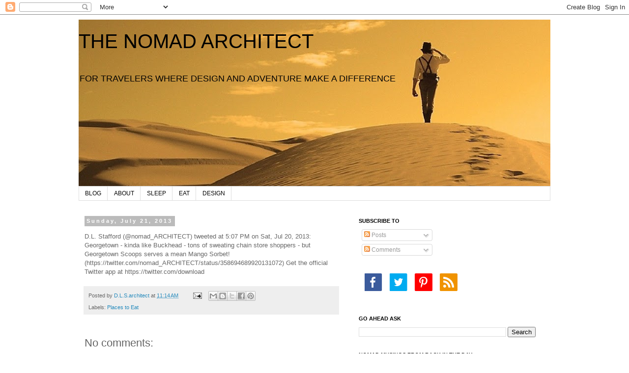

--- FILE ---
content_type: text/html; charset=UTF-8
request_url: http://www.thenomadarchitect.com/2013/07/d_554.html
body_size: 18956
content:
<!DOCTYPE html>
<html class='v2' dir='ltr' lang='en'>
<head>
<link href='https://www.blogger.com/static/v1/widgets/335934321-css_bundle_v2.css' rel='stylesheet' type='text/css'/>
<meta content='width=1100' name='viewport'/>
<meta content='text/html; charset=UTF-8' http-equiv='Content-Type'/>
<meta content='blogger' name='generator'/>
<link href='http://www.thenomadarchitect.com/favicon.ico' rel='icon' type='image/x-icon'/>
<link href='http://www.thenomadarchitect.com/2013/07/d_554.html' rel='canonical'/>
<link rel="alternate" type="application/atom+xml" title="      THE NOMAD ARCHITECT - Atom" href="http://www.thenomadarchitect.com/feeds/posts/default" />
<link rel="alternate" type="application/rss+xml" title="      THE NOMAD ARCHITECT - RSS" href="http://www.thenomadarchitect.com/feeds/posts/default?alt=rss" />
<link rel="service.post" type="application/atom+xml" title="      THE NOMAD ARCHITECT - Atom" href="https://www.blogger.com/feeds/6510816130972004635/posts/default" />

<link rel="alternate" type="application/atom+xml" title="      THE NOMAD ARCHITECT - Atom" href="http://www.thenomadarchitect.com/feeds/1190612232565314525/comments/default" />
<!--Can't find substitution for tag [blog.ieCssRetrofitLinks]-->
<meta content='http://www.thenomadarchitect.com/2013/07/d_554.html' property='og:url'/>
<meta content='      THE NOMAD ARCHITECT' property='og:title'/>
<meta content=' D.L. Stafford (@nomad_ARCHITECT) tweeted at 5:07 PM on Sat, Jul 20, 2013: Georgetown - kinda like Buckhead - tons of sweating chain store s...' property='og:description'/>
<title>      THE NOMAD ARCHITECT</title>
<style id='page-skin-1' type='text/css'><!--
/*
-----------------------------------------------
Blogger Template Style
Name:     Simple
Designer: Blogger
URL:      www.blogger.com
----------------------------------------------- */
/* Content
----------------------------------------------- */
body {
font: normal normal 12px 'Trebuchet MS', Trebuchet, Verdana, sans-serif;
color: #666666;
background: #ffffff none repeat scroll top left;
padding: 0 0 0 0;
}
html body .region-inner {
min-width: 0;
max-width: 100%;
width: auto;
}
h2 {
font-size: 22px;
}
a:link {
text-decoration:none;
color: #2288bb;
}
a:visited {
text-decoration:none;
color: #888888;
}
a:hover {
text-decoration:underline;
color: #33aaff;
}
.body-fauxcolumn-outer .fauxcolumn-inner {
background: transparent none repeat scroll top left;
_background-image: none;
}
.body-fauxcolumn-outer .cap-top {
position: absolute;
z-index: 1;
height: 400px;
width: 100%;
}
.body-fauxcolumn-outer .cap-top .cap-left {
width: 100%;
background: transparent none repeat-x scroll top left;
_background-image: none;
}
.content-outer {
-moz-box-shadow: 0 0 0 rgba(0, 0, 0, .15);
-webkit-box-shadow: 0 0 0 rgba(0, 0, 0, .15);
-goog-ms-box-shadow: 0 0 0 #333333;
box-shadow: 0 0 0 rgba(0, 0, 0, .15);
margin-bottom: 1px;
}
.content-inner {
padding: 10px 40px;
}
.content-inner {
background-color: #ffffff;
}
/* Header
----------------------------------------------- */
.header-outer {
background: transparent none repeat-x scroll 0 -400px;
_background-image: none;
}
.Header h1 {
font: normal normal 40px 'Trebuchet MS',Trebuchet,Verdana,sans-serif;
color: #000000;
text-shadow: 0 0 0 rgba(0, 0, 0, .2);
}
.Header h1 a {
color: #000000;
}
.Header .description {
font-size: 18px;
color: #000000;
}
.header-inner .Header .titlewrapper {
padding: 22px 0;
}
.header-inner .Header .descriptionwrapper {
padding: 0 0;
}
/* Tabs
----------------------------------------------- */
.tabs-inner .section:first-child {
border-top: 0 solid #dddddd;
}
.tabs-inner .section:first-child ul {
margin-top: -1px;
border-top: 1px solid #dddddd;
border-left: 1px solid #dddddd;
border-right: 1px solid #dddddd;
}
.tabs-inner .widget ul {
background: transparent none repeat-x scroll 0 -800px;
_background-image: none;
border-bottom: 1px solid #dddddd;
margin-top: 0;
margin-left: -30px;
margin-right: -30px;
}
.tabs-inner .widget li a {
display: inline-block;
padding: .6em 1em;
font: normal normal 12px 'Trebuchet MS', Trebuchet, Verdana, sans-serif;
color: #000000;
border-left: 1px solid #ffffff;
border-right: 1px solid #dddddd;
}
.tabs-inner .widget li:first-child a {
border-left: none;
}
.tabs-inner .widget li.selected a, .tabs-inner .widget li a:hover {
color: #000000;
background-color: #eeeeee;
text-decoration: none;
}
/* Columns
----------------------------------------------- */
.main-outer {
border-top: 0 solid transparent;
}
.fauxcolumn-left-outer .fauxcolumn-inner {
border-right: 1px solid transparent;
}
.fauxcolumn-right-outer .fauxcolumn-inner {
border-left: 1px solid transparent;
}
/* Headings
----------------------------------------------- */
div.widget > h2,
div.widget h2.title {
margin: 0 0 1em 0;
font: normal bold 11px 'Trebuchet MS',Trebuchet,Verdana,sans-serif;
color: #000000;
}
/* Widgets
----------------------------------------------- */
.widget .zippy {
color: #999999;
text-shadow: 2px 2px 1px rgba(0, 0, 0, .1);
}
.widget .popular-posts ul {
list-style: none;
}
/* Posts
----------------------------------------------- */
h2.date-header {
font: normal bold 11px Arial, Tahoma, Helvetica, FreeSans, sans-serif;
}
.date-header span {
background-color: #bbbbbb;
color: #ffffff;
padding: 0.4em;
letter-spacing: 3px;
margin: inherit;
}
.main-inner {
padding-top: 35px;
padding-bottom: 65px;
}
.main-inner .column-center-inner {
padding: 0 0;
}
.main-inner .column-center-inner .section {
margin: 0 1em;
}
.post {
margin: 0 0 45px 0;
}
h3.post-title, .comments h4 {
font: normal normal 22px 'Trebuchet MS',Trebuchet,Verdana,sans-serif;
margin: .75em 0 0;
}
.post-body {
font-size: 110%;
line-height: 1.4;
position: relative;
}
.post-body img, .post-body .tr-caption-container, .Profile img, .Image img,
.BlogList .item-thumbnail img {
padding: 2px;
background: #ffffff;
border: 1px solid #eeeeee;
-moz-box-shadow: 1px 1px 5px rgba(0, 0, 0, .1);
-webkit-box-shadow: 1px 1px 5px rgba(0, 0, 0, .1);
box-shadow: 1px 1px 5px rgba(0, 0, 0, .1);
}
.post-body img, .post-body .tr-caption-container {
padding: 5px;
}
.post-body .tr-caption-container {
color: #666666;
}
.post-body .tr-caption-container img {
padding: 0;
background: transparent;
border: none;
-moz-box-shadow: 0 0 0 rgba(0, 0, 0, .1);
-webkit-box-shadow: 0 0 0 rgba(0, 0, 0, .1);
box-shadow: 0 0 0 rgba(0, 0, 0, .1);
}
.post-header {
margin: 0 0 1.5em;
line-height: 1.6;
font-size: 90%;
}
.post-footer {
margin: 20px -2px 0;
padding: 5px 10px;
color: #666666;
background-color: #eeeeee;
border-bottom: 1px solid #eeeeee;
line-height: 1.6;
font-size: 90%;
}
#comments .comment-author {
padding-top: 1.5em;
border-top: 1px solid transparent;
background-position: 0 1.5em;
}
#comments .comment-author:first-child {
padding-top: 0;
border-top: none;
}
.avatar-image-container {
margin: .2em 0 0;
}
#comments .avatar-image-container img {
border: 1px solid #eeeeee;
}
/* Comments
----------------------------------------------- */
.comments .comments-content .icon.blog-author {
background-repeat: no-repeat;
background-image: url([data-uri]);
}
.comments .comments-content .loadmore a {
border-top: 1px solid #999999;
border-bottom: 1px solid #999999;
}
.comments .comment-thread.inline-thread {
background-color: #eeeeee;
}
.comments .continue {
border-top: 2px solid #999999;
}
/* Accents
---------------------------------------------- */
.section-columns td.columns-cell {
border-left: 1px solid transparent;
}
.blog-pager {
background: transparent url(https://resources.blogblog.com/blogblog/data/1kt/simple/paging_dot.png) repeat-x scroll top center;
}
.blog-pager-older-link, .home-link,
.blog-pager-newer-link {
background-color: #ffffff;
padding: 5px;
}
.footer-outer {
border-top: 1px dashed #bbbbbb;
}
/* Mobile
----------------------------------------------- */
body.mobile  {
background-size: auto;
}
.mobile .body-fauxcolumn-outer {
background: transparent none repeat scroll top left;
}
.mobile .body-fauxcolumn-outer .cap-top {
background-size: 100% auto;
}
.mobile .content-outer {
-webkit-box-shadow: 0 0 3px rgba(0, 0, 0, .15);
box-shadow: 0 0 3px rgba(0, 0, 0, .15);
}
.mobile .tabs-inner .widget ul {
margin-left: 0;
margin-right: 0;
}
.mobile .post {
margin: 0;
}
.mobile .main-inner .column-center-inner .section {
margin: 0;
}
.mobile .date-header span {
padding: 0.1em 10px;
margin: 0 -10px;
}
.mobile h3.post-title {
margin: 0;
}
.mobile .blog-pager {
background: transparent none no-repeat scroll top center;
}
.mobile .footer-outer {
border-top: none;
}
.mobile .main-inner, .mobile .footer-inner {
background-color: #ffffff;
}
.mobile-index-contents {
color: #666666;
}
.mobile-link-button {
background-color: #2288bb;
}
.mobile-link-button a:link, .mobile-link-button a:visited {
color: #ffffff;
}
.mobile .tabs-inner .section:first-child {
border-top: none;
}
.mobile .tabs-inner .PageList .widget-content {
background-color: #eeeeee;
color: #000000;
border-top: 1px solid #dddddd;
border-bottom: 1px solid #dddddd;
}
.mobile .tabs-inner .PageList .widget-content .pagelist-arrow {
border-left: 1px solid #dddddd;
}
.post-body img, .post-body .tr-caption-container, .Profile img, .Image img,
.BlogList .item-thumbnail img {
padding: 0 !important;
border: none !important;
background: none !important;
-moz-box-shadow: 0px 0px 0px transparent !important;
-webkit-box-shadow: 0px 0px 0px transparent !important;
box-shadow: 0px 0px 0px transparent !important;
}
--></style>
<style id='template-skin-1' type='text/css'><!--
body {
min-width: 1040px;
}
.content-outer, .content-fauxcolumn-outer, .region-inner {
min-width: 1040px;
max-width: 1040px;
_width: 1040px;
}
.main-inner .columns {
padding-left: 0px;
padding-right: 420px;
}
.main-inner .fauxcolumn-center-outer {
left: 0px;
right: 420px;
/* IE6 does not respect left and right together */
_width: expression(this.parentNode.offsetWidth -
parseInt("0px") -
parseInt("420px") + 'px');
}
.main-inner .fauxcolumn-left-outer {
width: 0px;
}
.main-inner .fauxcolumn-right-outer {
width: 420px;
}
.main-inner .column-left-outer {
width: 0px;
right: 100%;
margin-left: -0px;
}
.main-inner .column-right-outer {
width: 420px;
margin-right: -420px;
}
#layout {
min-width: 0;
}
#layout .content-outer {
min-width: 0;
width: 800px;
}
#layout .region-inner {
min-width: 0;
width: auto;
}
body#layout div.add_widget {
padding: 8px;
}
body#layout div.add_widget a {
margin-left: 32px;
}
--></style>
<link href='https://www.blogger.com/dyn-css/authorization.css?targetBlogID=6510816130972004635&amp;zx=bf1754ad-0499-4d29-994e-fdf103916454' media='none' onload='if(media!=&#39;all&#39;)media=&#39;all&#39;' rel='stylesheet'/><noscript><link href='https://www.blogger.com/dyn-css/authorization.css?targetBlogID=6510816130972004635&amp;zx=bf1754ad-0499-4d29-994e-fdf103916454' rel='stylesheet'/></noscript>
<meta name='google-adsense-platform-account' content='ca-host-pub-1556223355139109'/>
<meta name='google-adsense-platform-domain' content='blogspot.com'/>

<link rel="stylesheet" href="https://fonts.googleapis.com/css2?display=swap&family=Century+Gothic&family=Pacifico"></head>
<body class='loading variant-simplysimple'>
<div class='navbar section' id='navbar' name='Navbar'><div class='widget Navbar' data-version='1' id='Navbar1'><script type="text/javascript">
    function setAttributeOnload(object, attribute, val) {
      if(window.addEventListener) {
        window.addEventListener('load',
          function(){ object[attribute] = val; }, false);
      } else {
        window.attachEvent('onload', function(){ object[attribute] = val; });
      }
    }
  </script>
<div id="navbar-iframe-container"></div>
<script type="text/javascript" src="https://apis.google.com/js/platform.js"></script>
<script type="text/javascript">
      gapi.load("gapi.iframes:gapi.iframes.style.bubble", function() {
        if (gapi.iframes && gapi.iframes.getContext) {
          gapi.iframes.getContext().openChild({
              url: 'https://www.blogger.com/navbar/6510816130972004635?po\x3d1190612232565314525\x26origin\x3dhttp://www.thenomadarchitect.com',
              where: document.getElementById("navbar-iframe-container"),
              id: "navbar-iframe"
          });
        }
      });
    </script><script type="text/javascript">
(function() {
var script = document.createElement('script');
script.type = 'text/javascript';
script.src = '//pagead2.googlesyndication.com/pagead/js/google_top_exp.js';
var head = document.getElementsByTagName('head')[0];
if (head) {
head.appendChild(script);
}})();
</script>
</div></div>
<div class='body-fauxcolumns'>
<div class='fauxcolumn-outer body-fauxcolumn-outer'>
<div class='cap-top'>
<div class='cap-left'></div>
<div class='cap-right'></div>
</div>
<div class='fauxborder-left'>
<div class='fauxborder-right'></div>
<div class='fauxcolumn-inner'>
</div>
</div>
<div class='cap-bottom'>
<div class='cap-left'></div>
<div class='cap-right'></div>
</div>
</div>
</div>
<div class='content'>
<div class='content-fauxcolumns'>
<div class='fauxcolumn-outer content-fauxcolumn-outer'>
<div class='cap-top'>
<div class='cap-left'></div>
<div class='cap-right'></div>
</div>
<div class='fauxborder-left'>
<div class='fauxborder-right'></div>
<div class='fauxcolumn-inner'>
</div>
</div>
<div class='cap-bottom'>
<div class='cap-left'></div>
<div class='cap-right'></div>
</div>
</div>
</div>
<div class='content-outer'>
<div class='content-cap-top cap-top'>
<div class='cap-left'></div>
<div class='cap-right'></div>
</div>
<div class='fauxborder-left content-fauxborder-left'>
<div class='fauxborder-right content-fauxborder-right'></div>
<div class='content-inner'>
<header>
<div class='header-outer'>
<div class='header-cap-top cap-top'>
<div class='cap-left'></div>
<div class='cap-right'></div>
</div>
<div class='fauxborder-left header-fauxborder-left'>
<div class='fauxborder-right header-fauxborder-right'></div>
<div class='region-inner header-inner'>
<div class='header section' id='header' name='Header'><div class='widget Header' data-version='1' id='Header1'>
<div id='header-inner' style='background-image: url("https://blogger.googleusercontent.com/img/a/AVvXsEgHAQfTnk9eHQCSno47-6iZIFCo22g697BL7Yg0q0YlnvIuRHESZuJ4PDRcCFocJ0CNNvSIvqzbEh5m98hqLCoWqosXegqDZVZ3eCkFhuLN3H9glXQFfadSd9vIn-EUZZPtiEPbXBvbHF_L12gpaQWOeZSld60KtUbbMJ9XCE1r4BTt2b74qC1n8ybHlg=s1040"); background-position: left; min-height: 340px; _height: 340px; background-repeat: no-repeat; '>
<div class='titlewrapper' style='background: transparent'>
<h1 class='title' style='background: transparent; border-width: 0px'>
<a href='http://www.thenomadarchitect.com/'>
      THE NOMAD ARCHITECT
</a>
</h1>
</div>
<div class='descriptionwrapper'>
<p class='description'><span>       FOR TRAVELERS WHERE DESIGN AND 
       ADVENTURE MAKE A DIFFERENCE                                    </span></p>
</div>
</div>
</div></div>
</div>
</div>
<div class='header-cap-bottom cap-bottom'>
<div class='cap-left'></div>
<div class='cap-right'></div>
</div>
</div>
</header>
<div class='tabs-outer'>
<div class='tabs-cap-top cap-top'>
<div class='cap-left'></div>
<div class='cap-right'></div>
</div>
<div class='fauxborder-left tabs-fauxborder-left'>
<div class='fauxborder-right tabs-fauxborder-right'></div>
<div class='region-inner tabs-inner'>
<div class='tabs section' id='crosscol' name='Cross-Column'><div class='widget PageList' data-version='1' id='PageList3'>
<div class='widget-content'>
<ul>
<li>
<a href='http://www.thenomadarchitect.com/'>BLOG</a>
</li>
<li>
<a href='http://www.thenomadarchitect.com/p/eat.html'>ABOUT</a>
</li>
<li>
<a href='http://www.thenomadarchitect.com/p/bio.html'>SLEEP</a>
</li>
<li>
<a href='http://www.thenomadarchitect.com/p/nomad.html'>EAT</a>
</li>
<li>
<a href='http://www.thenomadarchitect.com/p/read.html'>DESIGN</a>
</li>
</ul>
<div class='clear'></div>
</div>
</div></div>
<div class='tabs no-items section' id='crosscol-overflow' name='Cross-Column 2'></div>
</div>
</div>
<div class='tabs-cap-bottom cap-bottom'>
<div class='cap-left'></div>
<div class='cap-right'></div>
</div>
</div>
<div class='main-outer'>
<div class='main-cap-top cap-top'>
<div class='cap-left'></div>
<div class='cap-right'></div>
</div>
<div class='fauxborder-left main-fauxborder-left'>
<div class='fauxborder-right main-fauxborder-right'></div>
<div class='region-inner main-inner'>
<div class='columns fauxcolumns'>
<div class='fauxcolumn-outer fauxcolumn-center-outer'>
<div class='cap-top'>
<div class='cap-left'></div>
<div class='cap-right'></div>
</div>
<div class='fauxborder-left'>
<div class='fauxborder-right'></div>
<div class='fauxcolumn-inner'>
</div>
</div>
<div class='cap-bottom'>
<div class='cap-left'></div>
<div class='cap-right'></div>
</div>
</div>
<div class='fauxcolumn-outer fauxcolumn-left-outer'>
<div class='cap-top'>
<div class='cap-left'></div>
<div class='cap-right'></div>
</div>
<div class='fauxborder-left'>
<div class='fauxborder-right'></div>
<div class='fauxcolumn-inner'>
</div>
</div>
<div class='cap-bottom'>
<div class='cap-left'></div>
<div class='cap-right'></div>
</div>
</div>
<div class='fauxcolumn-outer fauxcolumn-right-outer'>
<div class='cap-top'>
<div class='cap-left'></div>
<div class='cap-right'></div>
</div>
<div class='fauxborder-left'>
<div class='fauxborder-right'></div>
<div class='fauxcolumn-inner'>
</div>
</div>
<div class='cap-bottom'>
<div class='cap-left'></div>
<div class='cap-right'></div>
</div>
</div>
<!-- corrects IE6 width calculation -->
<div class='columns-inner'>
<div class='column-center-outer'>
<div class='column-center-inner'>
<div class='main section' id='main' name='Main'><div class='widget Blog' data-version='1' id='Blog1'>
<div class='blog-posts hfeed'>

          <div class="date-outer">
        
<h2 class='date-header'><span>Sunday, July 21, 2013</span></h2>

          <div class="date-posts">
        
<div class='post-outer'>
<div class='post hentry uncustomized-post-template' itemprop='blogPost' itemscope='itemscope' itemtype='http://schema.org/BlogPosting'>
<meta content='6510816130972004635' itemprop='blogId'/>
<meta content='1190612232565314525' itemprop='postId'/>
<a name='1190612232565314525'></a>
<div class='post-header'>
<div class='post-header-line-1'></div>
</div>
<div class='post-body entry-content' id='post-body-1190612232565314525' itemprop='description articleBody'>
<div dir="ltr" style="text-align: left;" trbidi="on">
D.L. Stafford (@nomad_ARCHITECT) tweeted at 5:07 PM on Sat, Jul 20, 2013: Georgetown - kinda like Buckhead - tons of sweating chain store shoppers - but Georgetown Scoops serves a mean Mango Sorbet! (https://twitter.com/nomad_ARCHITECT/status/358694689920131072) Get the official Twitter app at https://twitter.com/download</div>
<div style='clear: both;'></div>
</div>
<div class='post-footer'>
<div class='post-footer-line post-footer-line-1'>
<span class='post-author vcard'>
Posted by
<span class='fn' itemprop='author' itemscope='itemscope' itemtype='http://schema.org/Person'>
<meta content='https://www.blogger.com/profile/10117820532239148285' itemprop='url'/>
<a class='g-profile' href='https://www.blogger.com/profile/10117820532239148285' rel='author' title='author profile'>
<span itemprop='name'>D.L.S.architect</span>
</a>
</span>
</span>
<span class='post-timestamp'>
at
<meta content='http://www.thenomadarchitect.com/2013/07/d_554.html' itemprop='url'/>
<a class='timestamp-link' href='http://www.thenomadarchitect.com/2013/07/d_554.html' rel='bookmark' title='permanent link'><abbr class='published' itemprop='datePublished' title='2013-07-21T11:14:00-04:00'>11:14&#8239;AM</abbr></a>
</span>
<span class='post-comment-link'>
</span>
<span class='post-icons'>
<span class='item-action'>
<a href='https://www.blogger.com/email-post/6510816130972004635/1190612232565314525' title='Email Post'>
<img alt='' class='icon-action' height='13' src='https://resources.blogblog.com/img/icon18_email.gif' width='18'/>
</a>
</span>
<span class='item-control blog-admin pid-453045230'>
<a href='https://www.blogger.com/post-edit.g?blogID=6510816130972004635&postID=1190612232565314525&from=pencil' title='Edit Post'>
<img alt='' class='icon-action' height='18' src='https://resources.blogblog.com/img/icon18_edit_allbkg.gif' width='18'/>
</a>
</span>
</span>
<div class='post-share-buttons goog-inline-block'>
<a class='goog-inline-block share-button sb-email' href='https://www.blogger.com/share-post.g?blogID=6510816130972004635&postID=1190612232565314525&target=email' target='_blank' title='Email This'><span class='share-button-link-text'>Email This</span></a><a class='goog-inline-block share-button sb-blog' href='https://www.blogger.com/share-post.g?blogID=6510816130972004635&postID=1190612232565314525&target=blog' onclick='window.open(this.href, "_blank", "height=270,width=475"); return false;' target='_blank' title='BlogThis!'><span class='share-button-link-text'>BlogThis!</span></a><a class='goog-inline-block share-button sb-twitter' href='https://www.blogger.com/share-post.g?blogID=6510816130972004635&postID=1190612232565314525&target=twitter' target='_blank' title='Share to X'><span class='share-button-link-text'>Share to X</span></a><a class='goog-inline-block share-button sb-facebook' href='https://www.blogger.com/share-post.g?blogID=6510816130972004635&postID=1190612232565314525&target=facebook' onclick='window.open(this.href, "_blank", "height=430,width=640"); return false;' target='_blank' title='Share to Facebook'><span class='share-button-link-text'>Share to Facebook</span></a><a class='goog-inline-block share-button sb-pinterest' href='https://www.blogger.com/share-post.g?blogID=6510816130972004635&postID=1190612232565314525&target=pinterest' target='_blank' title='Share to Pinterest'><span class='share-button-link-text'>Share to Pinterest</span></a>
</div>
</div>
<div class='post-footer-line post-footer-line-2'>
<span class='post-labels'>
Labels:
<a href='http://www.thenomadarchitect.com/search/label/Places%20to%20Eat' rel='tag'>Places to Eat</a>
</span>
</div>
<div class='post-footer-line post-footer-line-3'>
<span class='post-location'>
</span>
</div>
</div>
</div>
<div class='comments' id='comments'>
<a name='comments'></a>
<h4>No comments:</h4>
<div id='Blog1_comments-block-wrapper'>
<dl class='avatar-comment-indent' id='comments-block'>
</dl>
</div>
<p class='comment-footer'>
<div class='comment-form'>
<a name='comment-form'></a>
<h4 id='comment-post-message'>Post a Comment</h4>
<p>
</p>
<a href='https://www.blogger.com/comment/frame/6510816130972004635?po=1190612232565314525&hl=en&saa=85391&origin=http://www.thenomadarchitect.com' id='comment-editor-src'></a>
<iframe allowtransparency='true' class='blogger-iframe-colorize blogger-comment-from-post' frameborder='0' height='410px' id='comment-editor' name='comment-editor' src='' width='100%'></iframe>
<script src='https://www.blogger.com/static/v1/jsbin/2830521187-comment_from_post_iframe.js' type='text/javascript'></script>
<script type='text/javascript'>
      BLOG_CMT_createIframe('https://www.blogger.com/rpc_relay.html');
    </script>
</div>
</p>
</div>
</div>

        </div></div>
      
</div>
<div class='blog-pager' id='blog-pager'>
<span id='blog-pager-newer-link'>
<a class='blog-pager-newer-link' href='http://www.thenomadarchitect.com/2013/07/d_2218.html' id='Blog1_blog-pager-newer-link' title='Newer Post'>Newer Post</a>
</span>
<span id='blog-pager-older-link'>
<a class='blog-pager-older-link' href='http://www.thenomadarchitect.com/2013/07/d_21.html' id='Blog1_blog-pager-older-link' title='Older Post'>Older Post</a>
</span>
<a class='home-link' href='http://www.thenomadarchitect.com/'>Home</a>
</div>
<div class='clear'></div>
<div class='post-feeds'>
<div class='feed-links'>
Subscribe to:
<a class='feed-link' href='http://www.thenomadarchitect.com/feeds/1190612232565314525/comments/default' target='_blank' type='application/atom+xml'>Post Comments (Atom)</a>
</div>
</div>
</div></div>
</div>
</div>
<div class='column-left-outer'>
<div class='column-left-inner'>
<aside>
</aside>
</div>
</div>
<div class='column-right-outer'>
<div class='column-right-inner'>
<aside>
<div class='sidebar section' id='sidebar-right-1'><div class='widget Subscribe' data-version='1' id='Subscribe1'>
<div style='white-space:nowrap'>
<h2 class='title'>SUBSCRIBE TO</h2>
<div class='widget-content'>
<div class='subscribe-wrapper subscribe-type-POST'>
<div class='subscribe expanded subscribe-type-POST' id='SW_READER_LIST_Subscribe1POST' style='display:none;'>
<div class='top'>
<span class='inner' onclick='return(_SW_toggleReaderList(event, "Subscribe1POST"));'>
<img class='subscribe-dropdown-arrow' src='https://resources.blogblog.com/img/widgets/arrow_dropdown.gif'/>
<img align='absmiddle' alt='' border='0' class='feed-icon' src='https://resources.blogblog.com/img/icon_feed12.png'/>
Posts
</span>
<div class='feed-reader-links'>
<a class='feed-reader-link' href='https://www.netvibes.com/subscribe.php?url=http%3A%2F%2Fwww.thenomadarchitect.com%2Ffeeds%2Fposts%2Fdefault' target='_blank'>
<img src='https://resources.blogblog.com/img/widgets/subscribe-netvibes.png'/>
</a>
<a class='feed-reader-link' href='https://add.my.yahoo.com/content?url=http%3A%2F%2Fwww.thenomadarchitect.com%2Ffeeds%2Fposts%2Fdefault' target='_blank'>
<img src='https://resources.blogblog.com/img/widgets/subscribe-yahoo.png'/>
</a>
<a class='feed-reader-link' href='http://www.thenomadarchitect.com/feeds/posts/default' target='_blank'>
<img align='absmiddle' class='feed-icon' src='https://resources.blogblog.com/img/icon_feed12.png'/>
                  Atom
                </a>
</div>
</div>
<div class='bottom'></div>
</div>
<div class='subscribe' id='SW_READER_LIST_CLOSED_Subscribe1POST' onclick='return(_SW_toggleReaderList(event, "Subscribe1POST"));'>
<div class='top'>
<span class='inner'>
<img class='subscribe-dropdown-arrow' src='https://resources.blogblog.com/img/widgets/arrow_dropdown.gif'/>
<span onclick='return(_SW_toggleReaderList(event, "Subscribe1POST"));'>
<img align='absmiddle' alt='' border='0' class='feed-icon' src='https://resources.blogblog.com/img/icon_feed12.png'/>
Posts
</span>
</span>
</div>
<div class='bottom'></div>
</div>
</div>
<div class='subscribe-wrapper subscribe-type-PER_POST'>
<div class='subscribe expanded subscribe-type-PER_POST' id='SW_READER_LIST_Subscribe1PER_POST' style='display:none;'>
<div class='top'>
<span class='inner' onclick='return(_SW_toggleReaderList(event, "Subscribe1PER_POST"));'>
<img class='subscribe-dropdown-arrow' src='https://resources.blogblog.com/img/widgets/arrow_dropdown.gif'/>
<img align='absmiddle' alt='' border='0' class='feed-icon' src='https://resources.blogblog.com/img/icon_feed12.png'/>
Comments
</span>
<div class='feed-reader-links'>
<a class='feed-reader-link' href='https://www.netvibes.com/subscribe.php?url=http%3A%2F%2Fwww.thenomadarchitect.com%2Ffeeds%2F1190612232565314525%2Fcomments%2Fdefault' target='_blank'>
<img src='https://resources.blogblog.com/img/widgets/subscribe-netvibes.png'/>
</a>
<a class='feed-reader-link' href='https://add.my.yahoo.com/content?url=http%3A%2F%2Fwww.thenomadarchitect.com%2Ffeeds%2F1190612232565314525%2Fcomments%2Fdefault' target='_blank'>
<img src='https://resources.blogblog.com/img/widgets/subscribe-yahoo.png'/>
</a>
<a class='feed-reader-link' href='http://www.thenomadarchitect.com/feeds/1190612232565314525/comments/default' target='_blank'>
<img align='absmiddle' class='feed-icon' src='https://resources.blogblog.com/img/icon_feed12.png'/>
                  Atom
                </a>
</div>
</div>
<div class='bottom'></div>
</div>
<div class='subscribe' id='SW_READER_LIST_CLOSED_Subscribe1PER_POST' onclick='return(_SW_toggleReaderList(event, "Subscribe1PER_POST"));'>
<div class='top'>
<span class='inner'>
<img class='subscribe-dropdown-arrow' src='https://resources.blogblog.com/img/widgets/arrow_dropdown.gif'/>
<span onclick='return(_SW_toggleReaderList(event, "Subscribe1PER_POST"));'>
<img align='absmiddle' alt='' border='0' class='feed-icon' src='https://resources.blogblog.com/img/icon_feed12.png'/>
Comments
</span>
</span>
</div>
<div class='bottom'></div>
</div>
</div>
<div style='clear:both'></div>
</div>
</div>
<div class='clear'></div>
</div><div class='widget HTML' data-version='1' id='HTML2'>
<div class='widget-content'>
<div dir="ltr" style="text-align: left;" trbidi="on">
<div class="separator" style="clear: both; text-align: left;">
<a href="https://www.facebook.com/doyle.stafford" style="margin-left: 1em; margin-right: 1em; text-align: right;"><img border="0" src="https://blogger.googleusercontent.com/img/b/R29vZ2xl/AVvXsEhnjDudb13bA-vHQJkaY0rbTlRQqcUg9KrQqr6GGVowtfcSJT9pJck-rEQ6u9xJYT0l0iNxJnTfZKhhzXGvWlxxvjHgrEr8ZOJerCaYYi-7BLaxXslc-DNxcpG40qOgkRIhiuF0Iflk90V-/s1600/Facebook+Square.png" /></a>&nbsp;<a href="https://twitter.com/nomad_ARCHITECT"><img border="0" src="https://blogger.googleusercontent.com/img/b/R29vZ2xl/AVvXsEhSM9EYqEKrBBLztPPRZlDnB0gsxviZ4v2PDy5nKeQzSUiUduqdyeAtDOXLN5QNTLV286_Enkt4Dlpd3MH8WH0Cd-E0XlO9DwuvxJsl4PznYubsMe_9imqziaIfeUeB1Va8zDtjmrXJJHmG/s1600/Twitter+Square.png" /></a>&nbsp; &nbsp; &nbsp;<a href="https://www.pinterest.com/nomadarchitect/"><img border="0" src="https://blogger.googleusercontent.com/img/b/R29vZ2xl/AVvXsEiV51aG6U_IMgvXryJ_KCZVIBlk14cO7etFu6DNwcLclm3K7qJivI9Er4MhIJbdt6FZfGJVxTrIfTfY4DYjjuJhKwB1HbM9Ix3vfA8uEkekLU8lqx7iVsm9CCTpUgZdtAn5Jl9CiZc6Eyux/s1600/Pinterest+Square.png" /></a>&nbsp; &nbsp; &nbsp;<a href="https://feedburner.google.com/fb/a/myfeeds"><img border="0" src="https://blogger.googleusercontent.com/img/b/R29vZ2xl/AVvXsEhwp9R75p94TeYnCkdK4dlyvdAY6iDE4Vvbvv241DiwVNhr3KHICzEwOn1Pji8hGnh92naioCYtYKx9nD2TrnKJuLIAesfw9ygYK4ZRw5_cuyYgtflioUC-BKkowkPFkQAqfey1Oz6YutBU/s1600/RSS+Square.png" /></a></div>
<br /></div>
</div>
<div class='clear'></div>
</div><div class='widget BlogSearch' data-version='1' id='BlogSearch1'>
<h2 class='title'>GO AHEAD ASK</h2>
<div class='widget-content'>
<div id='BlogSearch1_form'>
<form action='http://www.thenomadarchitect.com/search' class='gsc-search-box' target='_top'>
<table cellpadding='0' cellspacing='0' class='gsc-search-box'>
<tbody>
<tr>
<td class='gsc-input'>
<input autocomplete='off' class='gsc-input' name='q' size='10' title='search' type='text' value=''/>
</td>
<td class='gsc-search-button'>
<input class='gsc-search-button' title='search' type='submit' value='Search'/>
</td>
</tr>
</tbody>
</table>
</form>
</div>
</div>
<div class='clear'></div>
</div><div class='widget FeaturedPost' data-version='1' id='FeaturedPost1'>
<h2 class='title'>NOMAD MUSINGS FROM BACK IN THE DAY</h2>
<div class='post-summary'>
<h3><a href='http://www.thenomadarchitect.com/2011/03/httpwww.html'>Somewhere Over The Rainbow</a></h3>
<p>
Stop the World, I do NOT want to get off. Well, I&#160; guess this is the official &quot;launch&quot; of&#160; this blog&#160; THE  NOMAD ARCHITECT . I am ...
</p>
<img class='image' src='https://blogger.googleusercontent.com/img/a/AVvXsEhGzaydbo68QjIszumKjQrSH3enwLzb6zi0a0LWm2X25B3KWIZyRESuqk6Z9bdksi9r1TudfPe7J7hq2LPVAuMexaOaGWvlrvIq5xEGp0I1pWYUn4h2FvUeXOEMdc_CKx7FE8SZE17WYZ-Iu0r9HAkMYPqy6d7Xjtotrl-H7FA6-lsUjzu6_YY_P38dqYl0'/>
</div>
<style type='text/css'>
    .image {
      width: 100%;
    }
  </style>
<div class='clear'></div>
</div><div class='widget PopularPosts' data-version='1' id='PopularPosts1'>
<h2>POPULAR NOMAD POSTS</h2>
<div class='widget-content popular-posts'>
<ul>
<li>
<div class='item-content'>
<div class='item-thumbnail'>
<a href='http://www.thenomadarchitect.com/2012/10/how-to-be-real-nomad-on-cheap.html' target='_blank'>
<img alt='' border='0' src='https://blogger.googleusercontent.com/img/b/R29vZ2xl/AVvXsEiVq7w3rmvOVp0z2ZpXlewvrVd858H260at4ZiJ7u_mHfprgFc5rzatPWpTpe7Ej-XnTXn-rJQUlsEjYWQDs62U4cWzHfxaZcHBVTNmBOZu0eaDgIJxnA_BuzSCMjnfnacyhh_udpvcImwB/w72-h72-p-k-no-nu/okies_san_diego1.jpg'/>
</a>
</div>
<div class='item-title'><a href='http://www.thenomadarchitect.com/2012/10/how-to-be-real-nomad-on-cheap.html'>How To Be A Real Nomad On The Cheap</a></div>
<div class='item-snippet'>  Is &quot;Budget Travel&quot; The Ultimate Oxymoron?   &#160;     Well, it depends on your definition of what budget&#160;and travel really mean. I h...</div>
</div>
<div style='clear: both;'></div>
</li>
<li>
<div class='item-content'>
<div class='item-thumbnail'>
<a href='http://www.thenomadarchitect.com/2015/06/madrid-bienvenida-to-second-coolest.html' target='_blank'>
<img alt='' border='0' src='https://blogger.googleusercontent.com/img/b/R29vZ2xl/AVvXsEhGkqeYbuQl0bMgkb3ZfRbRamqoDB2rGJk_kzVC0MG9hULHW1TKcJqbyxVFYlbiQMrcTA7Cciss-tchCAAHabjoRrfEpTFfJa6-LQ_9h02jwj6GI080dtaiNJVJtAREYAn-r4pUzVyRy9AH/w72-h72-p-k-no-nu/Guernica-people+Watching.jpg'/>
</a>
</div>
<div class='item-title'><a href='http://www.thenomadarchitect.com/2015/06/madrid-bienvenida-to-second-coolest.html'>MADRID - BIENVENIDA TO THE SECOND COOLEST CAPITAL CITY IN EUROPE</a></div>
<div class='item-snippet'> IT&#39;S NOT PARIS BUT MAKE NO MISTAKE MIS COMPAÑEROS VAGABUNDOS - MADRID HAS GOT IT GOIN&#39; ON       That&#39;s right. Madrid has everyt...</div>
</div>
<div style='clear: both;'></div>
</li>
<li>
<div class='item-content'>
<div class='item-title'><a href='http://www.thenomadarchitect.com/2011/03/162659-is-loneliest-number.html'>1.62659 Is The Loneliest Number</a></div>
<div class='item-snippet'> That&#39;s right - The current trading value of dollars to pounds is $1.62659. That is a very lonely number when you are planning a trip to...</div>
</div>
<div style='clear: both;'></div>
</li>
<li>
<div class='item-content'>
<div class='item-thumbnail'>
<a href='http://www.thenomadarchitect.com/2011/03/this-aint-your-grandaddys-louisville.html' target='_blank'>
<img alt='' border='0' src='https://blogger.googleusercontent.com/img/b/R29vZ2xl/AVvXsEhunz_-JTAd8EjVnltWFx0mH_vh4CINNnk0GJDhhkN6EIwWSRXzeYqOOqWXkuAV-1EhK4JhMzar_En-oPmn7ryhp1kGxag0N93OuOaaLZFbafH75SdylUCxZ8NmecjpnQcybS81JBapYF-b/w72-h72-p-k-no-nu/21c+Penguin.jpg'/>
</a>
</div>
<div class='item-title'><a href='http://www.thenomadarchitect.com/2011/03/this-aint-your-grandaddys-louisville.html'>This Ain't Your Grandaddy's Louisville - The 21C, Art & The Red Penguins</a></div>
<div class='item-snippet'>One of the great things about traveling is&#160;discovering&#160;&#160;that things you thought you knew about a place&#160;turn out to be&#160;completely wrong. In 2...</div>
</div>
<div style='clear: both;'></div>
</li>
<li>
<div class='item-content'>
<div class='item-thumbnail'>
<a href='http://www.thenomadarchitect.com/2012/08/modern-meets-southern-vernacular-at-inn.html' target='_blank'>
<img alt='' border='0' src='https://blogger.googleusercontent.com/img/b/R29vZ2xl/AVvXsEhwR_sDshxflQGEnDpjoKJhZGQsHUOMh9j7gOwagtWbCswVwhjr4xvB8KOP6KB9aoM6rxL7qCAUtbKDCoPzF3Pxof_BgYdydmLOSyn8dm5k_fd-p2LIXJfm8YrUx4e21OjlU3ZKCmHTjkjD/w72-h72-p-k-no-nu/Overhead.jpg'/>
</a>
</div>
<div class='item-title'><a href='http://www.thenomadarchitect.com/2012/08/modern-meets-southern-vernacular-at-inn.html'>Modern Meets Southern Vernacular at The Inn at Middleton  Place</a></div>
<div class='item-snippet'>  &#160;Charleston&#160;Is Not&#160;All Porches and Palaces   &#160;     Strangely enough, for&#160;two Nomads&#160;who grew up in the South, we had never been to Charles...</div>
</div>
<div style='clear: both;'></div>
</li>
<li>
<div class='item-content'>
<div class='item-thumbnail'>
<a href='http://www.thenomadarchitect.com/2013/04/random-vagabond-alert-no-9-very-cool.html' target='_blank'>
<img alt='' border='0' src='https://blogger.googleusercontent.com/img/b/R29vZ2xl/AVvXsEhexMBaUWedji4JYdsQxUW8UjaiOvdhD2bNAbSDL2bcWX1rkTF3rqqCegIe_QPlNLPxthXOfghVe4esmH3mguR7U-J0CXoAOe_KJ7bu97T37JdG7zRDt7LJJjsMIDP1NIOb4PvpmSzeOGBI/w72-h72-p-k-no-nu/Vagabond+Alert+Graphic++(2).jpg'/>
</a>
</div>
<div class='item-title'><a href='http://www.thenomadarchitect.com/2013/04/random-vagabond-alert-no-9-very-cool.html'>RANDOM VAGABOND ALERT - A VERY COOL RESTAURANT IN THE MOST UNLIKELY OF PLACES</a></div>
<div class='item-snippet'>  I Take Back Everything I Ever Said About Valdosta - Well Almost Everything   &#160;     And the beat goes on.&#160;Several days ago, we&#160;had to make ...</div>
</div>
<div style='clear: both;'></div>
</li>
<li>
<div class='item-content'>
<div class='item-thumbnail'>
<a href='http://www.thenomadarchitect.com/2011/03/art-architecture-in-west-texas-marfa_29.html' target='_blank'>
<img alt='' border='0' src='https://blogger.googleusercontent.com/img/b/R29vZ2xl/AVvXsEjSlkTc_ksm-8XnOaYv8euU1kDvdG55E9oy_fgVloOVG2DgPOcVV_zDXhpSycdbDg_A4zWLZGOvOTLhyg1Ke_sI6u9WTvJKvH-Uk3FKQUYJjoxfp34IAhLLrk0sy5IfIGjYCFOsGX6d_ArZ/w72-h72-p-k-no-nu/DSCN0068.jpg'/>
</a>
</div>
<div class='item-title'><a href='http://www.thenomadarchitect.com/2011/03/art-architecture-in-west-texas-marfa_29.html'>Art & Architecture in West Texas - Marfa, Prada & Cibolo Creek Ranch - Part Two</a></div>
<div class='item-snippet'>      As we headed down US 67, the modern art scene and sometimes parallel universe of Marfa, Texas&#160;had been such an amazing trip, we could ...</div>
</div>
<div style='clear: both;'></div>
</li>
<li>
<div class='item-content'>
<div class='item-thumbnail'>
<a href='http://www.thenomadarchitect.com/2011/06/sleeping-with-genius-seth-peterson.html' target='_blank'>
<img alt='' border='0' src='https://blogger.googleusercontent.com/img/b/R29vZ2xl/AVvXsEjvJ3Tk29f4wTQdut-PPbr-C6WAkfjVtn71GnzQSad4NxMuVHM9_94IdeB5j0O3i_1tp-pAFZX7MlWgdmen1iMWQGLvQHI-U4_7Pu2JaSL4xQyvIApjnz5gov2zX5aOpVYc_i9I5WFepYoS/w72-h72-p-k-no-nu/1-SETH+PETERSON.jpg'/>
</a>
</div>
<div class='item-title'><a href='http://www.thenomadarchitect.com/2011/06/sleeping-with-genius-seth-peterson.html'>Sleeping With Genius - The Seth Peterson Cottage By Frank Lloyd Wright</a></div>
<div class='item-snippet'>   I know I said in my last post  that I would write about the third leg of our UK Trip in The Lakes District. However, this past weekend I ...</div>
</div>
<div style='clear: both;'></div>
</li>
<li>
<div class='item-content'>
<div class='item-thumbnail'>
<a href='http://www.thenomadarchitect.com/2013/01/two-vagabonds-lake-varenna-lake-como.html' target='_blank'>
<img alt='' border='0' src='https://blogger.googleusercontent.com/img/b/R29vZ2xl/AVvXsEgo1XYxwuUffF7kvgnfeQ3UqQd6TxOHbtPu_GNxguMYx2zWTVumrK4s-ZTKh3yfutnKg9BZd9RTJW6lje7DPp9ef0X4jMWwyz0kT3xIL6Yq2K_xnF69NysgYiEsM32RZbKscTaiXVjnSK6D/w72-h72-p-k-no-nu/2-Varenna-Mountains.jpg'/>
</a>
</div>
<div class='item-title'><a href='http://www.thenomadarchitect.com/2013/01/two-vagabonds-lake-varenna-lake-como.html'>Two Vagabonds & A Lake - Varenna, Lake Como & Emero Gaudio Seconda Parte</a></div>
<div class='item-snippet'>  The Mountain, The Lake, The Town - In&#160;Our Dreams       The last time&#160;I spoke of Varenna , the little hamlet on Lake Como , way back in Nov...</div>
</div>
<div style='clear: both;'></div>
</li>
<li>
<div class='item-content'>
<div class='item-thumbnail'>
<a href='http://www.thenomadarchitect.com/2021/12/a-completely-different-take-on.html' target='_blank'>
<img alt='' border='0' src='https://blogger.googleusercontent.com/img/b/R29vZ2xl/AVvXsEhIZbb-r0oh_cHUflBOEdF0H8RaJm4NW_-4ulKyja_00KRNjqUbEz8tHM9bFO9Jd3RfnD7WlUjHEhb9D9KAaGUB7KQW70vHvQS7Fg8qhz79gj1GJHGtXYl0Nucp28-_cqhf8iuQ_xmCKKmM/w72-h72-p-k-no-nu/KING+%2526+COUNTRY.jpg'/>
</a>
</div>
<div class='item-title'><a href='http://www.thenomadarchitect.com/2021/12/a-completely-different-take-on.html'>A COMPLETELY DIFFERENT TAKE ON A CHRISTMAS CLASSIC - NO. 24 ON THE 2021 CHRISTMAS COUNTDOWN</a></div>
<div class='item-snippet'>&#160; The innovative Christian Rock/Pop band for KING &amp; COUNTRY  has redefined popular gospel music with a unique combination of power and p...</div>
</div>
<div style='clear: both;'></div>
</li>
</ul>
<div class='clear'></div>
</div>
</div><div class='widget Label' data-version='1' id='Label2'>
<h2>TRAVEL TAGS - EVERYTHING IN ONE PLACE</h2>
<div class='widget-content cloud-label-widget-content'>
<span class='label-size label-size-4'>
<a dir='ltr' href='http://www.thenomadarchitect.com/search/label/2012%20XMAS%20Music'>2012 XMAS Music</a>
<span class='label-count' dir='ltr'>(32)</span>
</span>
<span class='label-size label-size-4'>
<a dir='ltr' href='http://www.thenomadarchitect.com/search/label/2013%20XMAS%20Music'>2013 XMAS Music</a>
<span class='label-count' dir='ltr'>(29)</span>
</span>
<span class='label-size label-size-4'>
<a dir='ltr' href='http://www.thenomadarchitect.com/search/label/2014%20XMAS%20MUSIC'>2014 XMAS MUSIC</a>
<span class='label-count' dir='ltr'>(27)</span>
</span>
<span class='label-size label-size-4'>
<a dir='ltr' href='http://www.thenomadarchitect.com/search/label/2015%20XMAS%20Music'>2015 XMAS Music</a>
<span class='label-count' dir='ltr'>(25)</span>
</span>
<span class='label-size label-size-2'>
<a dir='ltr' href='http://www.thenomadarchitect.com/search/label/2016%20TNA%20Posts'>2016 TNA Posts</a>
<span class='label-count' dir='ltr'>(3)</span>
</span>
<span class='label-size label-size-4'>
<a dir='ltr' href='http://www.thenomadarchitect.com/search/label/2016%20XMAS%20Music'>2016 XMAS Music</a>
<span class='label-count' dir='ltr'>(24)</span>
</span>
<span class='label-size label-size-4'>
<a dir='ltr' href='http://www.thenomadarchitect.com/search/label/2017%20Christmas%20Music'>2017 Christmas Music</a>
<span class='label-count' dir='ltr'>(26)</span>
</span>
<span class='label-size label-size-5'>
<a dir='ltr' href='http://www.thenomadarchitect.com/search/label/2017%20TNA%20Posts'>2017 TNA Posts</a>
<span class='label-count' dir='ltr'>(34)</span>
</span>
<span class='label-size label-size-4'>
<a dir='ltr' href='http://www.thenomadarchitect.com/search/label/2018%20TNA%20Posts'>2018 TNA Posts</a>
<span class='label-count' dir='ltr'>(30)</span>
</span>
<span class='label-size label-size-4'>
<a dir='ltr' href='http://www.thenomadarchitect.com/search/label/2018%20XMAS%20Music'>2018 XMAS Music</a>
<span class='label-count' dir='ltr'>(26)</span>
</span>
<span class='label-size label-size-4'>
<a dir='ltr' href='http://www.thenomadarchitect.com/search/label/2019%20TNA%20Posts'>2019 TNA Posts</a>
<span class='label-count' dir='ltr'>(32)</span>
</span>
<span class='label-size label-size-4'>
<a dir='ltr' href='http://www.thenomadarchitect.com/search/label/2019%20XMAS%20MUSIC'>2019 XMAS MUSIC</a>
<span class='label-count' dir='ltr'>(24)</span>
</span>
<span class='label-size label-size-4'>
<a dir='ltr' href='http://www.thenomadarchitect.com/search/label/2020%20TNA%20Posts'>2020 TNA Posts</a>
<span class='label-count' dir='ltr'>(25)</span>
</span>
<span class='label-size label-size-4'>
<a dir='ltr' href='http://www.thenomadarchitect.com/search/label/2020%20XMAS%20Music'>2020 XMAS Music</a>
<span class='label-count' dir='ltr'>(25)</span>
</span>
<span class='label-size label-size-4'>
<a dir='ltr' href='http://www.thenomadarchitect.com/search/label/2021%20TNA%20Post'>2021 TNA Post</a>
<span class='label-count' dir='ltr'>(26)</span>
</span>
<span class='label-size label-size-4'>
<a dir='ltr' href='http://www.thenomadarchitect.com/search/label/2021%20XMAS%20MUSIC'>2021 XMAS MUSIC</a>
<span class='label-count' dir='ltr'>(26)</span>
</span>
<span class='label-size label-size-2'>
<a dir='ltr' href='http://www.thenomadarchitect.com/search/label/Cool%20Stuff%20To%20Do%20in%20Spain'>Cool Stuff To Do in Spain</a>
<span class='label-count' dir='ltr'>(3)</span>
</span>
<span class='label-size label-size-4'>
<a dir='ltr' href='http://www.thenomadarchitect.com/search/label/Family%20Travel'>Family Travel</a>
<span class='label-count' dir='ltr'>(15)</span>
</span>
<span class='label-size label-size-3'>
<a dir='ltr' href='http://www.thenomadarchitect.com/search/label/Food'>Food</a>
<span class='label-count' dir='ltr'>(5)</span>
</span>
<span class='label-size label-size-2'>
<a dir='ltr' href='http://www.thenomadarchitect.com/search/label/France%20Sleeps'>France Sleeps</a>
<span class='label-count' dir='ltr'>(4)</span>
</span>
<span class='label-size label-size-1'>
<a dir='ltr' href='http://www.thenomadarchitect.com/search/label/Great%20Buildings'>Great Buildings</a>
<span class='label-count' dir='ltr'>(1)</span>
</span>
<span class='label-size label-size-1'>
<a dir='ltr' href='http://www.thenomadarchitect.com/search/label/Great%20Music'>Great Music</a>
<span class='label-count' dir='ltr'>(1)</span>
</span>
<span class='label-size label-size-2'>
<a dir='ltr' href='http://www.thenomadarchitect.com/search/label/Greece'>Greece</a>
<span class='label-count' dir='ltr'>(4)</span>
</span>
<span class='label-size label-size-2'>
<a dir='ltr' href='http://www.thenomadarchitect.com/search/label/Italy%20Sleeps'>Italy Sleeps</a>
<span class='label-count' dir='ltr'>(4)</span>
</span>
<span class='label-size label-size-1'>
<a dir='ltr' href='http://www.thenomadarchitect.com/search/label/Music'>Music</a>
<span class='label-count' dir='ltr'>(1)</span>
</span>
<span class='label-size label-size-3'>
<a dir='ltr' href='http://www.thenomadarchitect.com/search/label/NEW%20YORK%20XMAS%20TRIP'>NEW YORK XMAS TRIP</a>
<span class='label-count' dir='ltr'>(5)</span>
</span>
<span class='label-size label-size-5'>
<a dir='ltr' href='http://www.thenomadarchitect.com/search/label/Nomad%20Reviews'>Nomad Reviews</a>
<span class='label-count' dir='ltr'>(35)</span>
</span>
<span class='label-size label-size-5'>
<a dir='ltr' href='http://www.thenomadarchitect.com/search/label/Nomadic%20Places%20To%20See'>Nomadic Places To See</a>
<span class='label-count' dir='ltr'>(48)</span>
</span>
<span class='label-size label-size-2'>
<a dir='ltr' href='http://www.thenomadarchitect.com/search/label/Other%20Cool%20Stuff'>Other Cool Stuff</a>
<span class='label-count' dir='ltr'>(2)</span>
</span>
<span class='label-size label-size-5'>
<a dir='ltr' href='http://www.thenomadarchitect.com/search/label/Places%20to%20Eat'>Places to Eat</a>
<span class='label-count' dir='ltr'>(43)</span>
</span>
<span class='label-size label-size-5'>
<a dir='ltr' href='http://www.thenomadarchitect.com/search/label/Places%20to%20Sleep'>Places to Sleep</a>
<span class='label-count' dir='ltr'>(55)</span>
</span>
<span class='label-size label-size-4'>
<a dir='ltr' href='http://www.thenomadarchitect.com/search/label/Quick%20Cures%20For%20The%20Blue%20Nomad'>Quick Cures For The Blue Nomad</a>
<span class='label-count' dir='ltr'>(13)</span>
</span>
<span class='label-size label-size-4'>
<a dir='ltr' href='http://www.thenomadarchitect.com/search/label/Random%20Vagabond%20Alerts'>Random Vagabond Alerts</a>
<span class='label-count' dir='ltr'>(29)</span>
</span>
<span class='label-size label-size-1'>
<a dir='ltr' href='http://www.thenomadarchitect.com/search/label/Road%20Music'>Road Music</a>
<span class='label-count' dir='ltr'>(1)</span>
</span>
<span class='label-size label-size-3'>
<a dir='ltr' href='http://www.thenomadarchitect.com/search/label/Spain%20Sleeps'>Spain Sleeps</a>
<span class='label-count' dir='ltr'>(9)</span>
</span>
<span class='label-size label-size-1'>
<a dir='ltr' href='http://www.thenomadarchitect.com/search/label/Thanksgiving'>Thanksgiving</a>
<span class='label-count' dir='ltr'>(1)</span>
</span>
<span class='label-size label-size-4'>
<a dir='ltr' href='http://www.thenomadarchitect.com/search/label/The%20Good%20Ole%20USA'>The Good Ole USA</a>
<span class='label-count' dir='ltr'>(13)</span>
</span>
<span class='label-size label-size-2'>
<a dir='ltr' href='http://www.thenomadarchitect.com/search/label/The%20Launch'>The Launch</a>
<span class='label-count' dir='ltr'>(2)</span>
</span>
<span class='label-size label-size-1'>
<a dir='ltr' href='http://www.thenomadarchitect.com/search/label/TNA%20Posts'>TNA Posts</a>
<span class='label-count' dir='ltr'>(1)</span>
</span>
<span class='label-size label-size-4'>
<a dir='ltr' href='http://www.thenomadarchitect.com/search/label/Travel%20Planning'>Travel Planning</a>
<span class='label-count' dir='ltr'>(29)</span>
</span>
<span class='label-size label-size-4'>
<a dir='ltr' href='http://www.thenomadarchitect.com/search/label/Travel%20Thinking'>Travel Thinking</a>
<span class='label-count' dir='ltr'>(29)</span>
</span>
<span class='label-size label-size-2'>
<a dir='ltr' href='http://www.thenomadarchitect.com/search/label/UK%20Sleeps'>UK Sleeps</a>
<span class='label-count' dir='ltr'>(3)</span>
</span>
<span class='label-size label-size-4'>
<a dir='ltr' href='http://www.thenomadarchitect.com/search/label/USA%20Sleeps'>USA Sleeps</a>
<span class='label-count' dir='ltr'>(29)</span>
</span>
<div class='clear'></div>
</div>
</div><div class='widget LinkList' data-version='1' id='LinkList1'>
<h2>PLACES TO SLEEP BEFORE YOU DIE</h2>
<div class='widget-content'>
<ul>
<li><a href='http://www.hotel-la-perouse.com/'>France - Nice - Hotel la Perouse</a></li>
<li><a href='http://www.mayet.com/indexEn.html'>France - Paris - Hotel Mayet</a></li>
<li><a href='http://www.hotelsquare.com/uk/navigation.php'>France - Paris - Hotel Square</a></li>
<li><a href='http://www.labastidedemarie.com/uk/'>France - Provence - Bastide de Marie</a></li>
<li><a href='http://www.avignon-lumani.com/en-bed-and-breakfast.htm'>France - Provence-Avignon -Lumani</a></li>
<li><a href='http://www.villasteno.com/en/'>Italy - Cinque Terre - Villa Steno</a></li>
<li><a href='http://www.hotelcasci.com/?gclid=CPnN1p2pgakCFaxk7Aod6G0pTQ'>Italy - Florence - Hotel Casci</a></li>
<li><a href='http://www.eremogaudio.it/inglese.htm'>Italy - Lake Como - Varenna - Eremo Gaudio</a></li>
<li><a href='http://www.ripahotel.com/it/'>Italy - Rome - Ripa Hotel</a></li>
<li><a href='http://www.icastelli.net/rooms-19-1-castello_di_tornano.html?gclid=CIfZwZPmtacCFa1d7AodtzloAQ'>Italy - Tuscany - Castello di Tornano</a></li>
<li><a href='http://www.ilriccio.net/'>Italy - Tuscany - Meuble Il Riccio</a></li>
<li><a href='http://www.vecchio-molino.it/uk/home_uk.htm'>Italy - Umbria - Vecchio Molino</a></li>
<li><a href='http://www.hotelflora.it/en/'>Italy - Venice - Hotel Flora</a></li>
<li><a href='http://www.hotel-marquesderiscal.com/en?PS=EAME_aa_Starwood_Iberia-1539_Google%20US_hotel%20marques%20de%20riscal_12/13/10'>Spain - Elciego - Hotel Marques de Riscal</a></li>
<li><a href='http://www.remont-oxford.co.uk/'>UK - England - Oxford - Remont Oxford</a></li>
<li><a href='http://www.howekeld.co.uk/'>UK - England - The Lakes - Howe Keld</a></li>
<li><a href='http://www.naturalretreats.com/luxury-self-catering-holidays-yorkshire-dales.php'>UK - England - Yorkshire Dales -Natural Retreats</a></li>
<li><a href='http://www.crossfoxes.co.uk/location.htm'>UK - Wales - Snowdonia - Cross Foxes</a></li>
<li><a href='http://www.westwardlook.com/'>USA - Arizona - Tuscon - Westward Look Resort</a></li>
<li><a href='http://www.21cmuseumhotels.com/bentonville/'>USA - Arkansas - Bentonville - 21 C Museum Hotel</a></li>
<li><a href='http://www.highlandsinn.hyatt.com/hyatt/hotels/index.jsp'>USA - California - Big Sur - Highlands Inn</a></li>
<li><a href='https://www.marriott.com/en-us/hotels/dabde-delta-hotels-daytona-beach-oceanfront/overview/'>USA - Florida - Delta Hotel - Marriot - Daytona Beach Shores</a></li>
<li><a href='http://lotusinnandsuites.com/#!/splash'>USA - Florida - Ormond Beach - The Lotus Inn & Suites</a></li>
<li><a href='http://www.marriott.com/hotels/travel/tpasr-vinoy-renaissance-st-petersburg-resort-and-golf-club/'>USA - Florida - Saint Petersburg - Vinoy Resort</a></li>
<li><a href='http://www.hotelbiba.com/location.htm'>USA - Florida - West Palm Beach - Hotel Biba</a></li>
<li><a href='http://www.aviahotels.com/hotels/savannah/?gclid=CKnYx_6fhKkCFQli2god2SvPgw'>USA - Georgia - Savannah - Andaz Savannah</a></li>
<li><a href='http://www.jameshotels.com/Chicago.aspx'>USA - Illinois - Chicago - The James</a></li>
<li><a href='http://www.21chotel.com/hotel/default.aspx'>USA - Kentucky - Louisville - 21c Museum Hotel</a></li>
<li><a href='http://fivegraces.com/'>USA - New Mexico - Santa Fe - The Inn of The Five Graces</a></li>
<li><a href='http://rownyc.com/'>USA - New York - New York - Row NYC Hotel</a></li>
<li><a href='http://www.themusehotel.com/'>USA - New York - New York - The Muse New York</a></li>
<li><a href='http://www.pricetower.org/stay/'>USA - Oklahoma - Bartlesville - The Inn at Price Tower</a></li>
<li><a href='http://www.wildspring.com/'>USA - Oregon - Port Orford - Wild Springs Guest Habitat</a></li>
<li><a href='http://www.theinnatmiddletonplace.com/'>USA - South Carolina - Charleston - The Inn at Middleton Place</a></li>
<li><a href='http://socospaces.com/'>USA - Texas - Austin - SOCO Spaces</a></li>
<li><a href='http://www.rosewoodhotels.com/en/mansion-on-turtle-creek-dallas'>USA - Texas - Dallas - Mansion at Turtle Creek</a></li>
<li><a href='http://www.hotelpaisano.com/'>USA - Texas - Marfa - Hotel Paisano</a></li>
<li><a href='http://cibolocreekranch.com/'>USA - Texas - Near Marfa - Cibilo Creek Ranch</a></li>
<li><a href='http://www.greenvalleyspa.com/'>USA - Utah - Saint George - Green Valley Spa</a></li>
<li><a href='http://www.hotelmaxseattle.com/'>USA - Washington - Seattle - Hotel Max</a></li>
<li><a href='http://www.cliffhouse.net/'>USA - Washington - Whidbey Island - The Cliff House</a></li>
<li><a href='http://www.sethpeterson.org/'>USA - Wisconsin - Mirror Lake - Seth Peterson Cottage</a></li>
</ul>
<div class='clear'></div>
</div>
</div><div class='widget LinkList' data-version='1' id='LinkList4'>
<h2>PLACES TO EAT BEFORE YOU DIE</h2>
<div class='widget-content'>
<ul>
<li><a href='http://www.labastidedemarie.com/599-restaurant-hotel-luberon.htm'>France - Menerbes - Provence - La Bastide de Marie</a></li>
<li><a href='http://www.hotel-la-perouse.com/en/bar-restaurant/'>France - Nice - Restaurant Le Patio</a></li>
<li><a href='http://lacadole.free.fr/'>France - Paris - La Cadole</a></li>
<li><a href='http://www.acquacheta.eu/'>Italy - Montepulciano - Osteria Acquacheta</a></li>
<li><a href='http://www.castellotornano.com/services.php'>Italy - Sienna - Tuscany - Castello di Tornano</a></li>
<li><a href='http://www.vecchiavarenna.it/vecchiavarenna2/index.html'>Italy - Varenna - Vecchia Varenna Ristorante'</a></li>
<li><a href='http://www.edinburghcastle.gov.uk/index/plan/essentials/cafes.htm'>UK - Edinburgh - Scotland - Queen Anne Cafe</a></li>
<li><a href='http://www.northpolegreenwich.com/'>UK - Greenwich - England - North Pole Restaurant & Bar</a></li>
<li><a href='http://www.rhodesbakery.co.uk/'>UK - Greenwich - England - Paul Rhodes Bakery</a></li>
<li><a href='http://lapizzaitalianrichmond.co.uk/contact-us'>UK - Richmond - England - La Piazza</a></li>
<li><a href='http://www.crossfoxes.co.uk/bar_and_grill.htm'>UK - Snowdonia - Wales - Cross Foxes Bar & Grill</a></li>
<li><a href='http://www.iknow-lakedistrict.co.uk/eat-and-drink/44800-a_different_taste-keswick.htm'>UK - The Lakes - England - A Different Taste</a></li>
<li><a href='http://www.cafeconcerto.biz/'>UK - York - England - Cafe Concerto</a></li>
<li><a href='http://www.thenomadarchitect.com/2013/01/random-vagabond-alert-no-2.html'>USA - Atlanta - Georgia - Bonelick Barbecue</a></li>
<li><a href='http://www.mckendricks.com/'>USA - Atlanta - Georgia - McKendrick's Steak House</a></li>
<li><a href='http://taqueriadelsol.com/'>USA - Atlanta - Georgia - Taqueria Del Sol</a></li>
<li><a href='http://www.jameshotels.com/Chicago-Hotel.aspx?name=The-James-Chicago&page=Primehouse'>USA - Chicago - Illinois - James Burke's Primehouse</a></li>
<li><a href='http://www.mansiononturtlecreek.com/dine1.cfm'>USA - Dallas - Texas - The Mansion Restaurant</a></li>
<li><a href='https://restaurantguru.com/Annas-Trattoria-Italian-Daytona-Beach'>USA - Florida - Anna's Trattoria Italian</a></li>
<li><a href='http://www.redfishofhiltonhead.com/'>USA - Hilton Head - South Carolina - Red Fish</a></li>
<li><a href='http://www.rockingvcafe.com/'>USA - Kanab - Utah - Rocking V Cafe</a></li>
<li><a href='http://www.proofonmain.com/proof/default.aspx'>USA - Louisville - Kentucky - Proof On Main</a></li>
<li><a href='http://www.thenomadarchitect.com/2013/03/random-vagabond-alert-no-7-big-time.html'>USA - Madison - Florida - Cucinella's Brick Oven Pizzaria</a></li>
<li><a href='http://www.themusehotel.com/wine-bar.html'>USA - Manhattan - New York - NIOS Restaurant</a></li>
<li><a href='http://www.maiyasrestaurant.com/'>USA - Marfa - Texas - Maiya's Restuarant</a></li>
<li><a href='http://www.thepancakepantry.com/'>USA - Nashville - Tennessee - Pancake Pantry</a></li>
<li><a href='http://www.sprayberrysbbq.com/'>USA - Newnan - Georgia - Sprayberry's Barbecue</a></li>
<li><a href='http://www.beppeandgiannis.net/'>USA - Oregon - Beppe & Gianni's Trattoria</a></li>
<li><a href='http://redfishportorford.com/'>USA - Oregon - Redfish</a></li>
<li><a href='https://www.facebook.com/pages/The-Crazy-Norwegians-Fish-Chips/139674942743895'>USA - Oregon -The Crazy Norwegian</a></li>
<li><a href='http://www.urbanspoon.com/r/30/341789/restaurant/Tampa-Bay/Northeast-St-Petersburg/El-Cap-St-Petersburg'>USA - Saint Peterburg - Florida - El Cap</a></li>
<li><a href='http://www.marchandsbarandgrill.com/'>USA - Saint Petersburg - Florida - Marchand's Bar & Grill</a></li>
<li><a href='http://www.redmesarestaurant.com/about.html'>USA - Saint Petersburg - Florida - Red Mesa</a></li>
<li><a href='http://www.innoftheanasazi.com/dine1.cfm'>USA - Santa Fe - New Mexico - The Anasazi Restuarant & Bar</a></li>
<li><a href='http://www.sapphiregrill.com/'>USA - Savannah - Georgia - Sapphire Grill</a></li>
<li><a href='http://www.thenomadarchitect.com/2013/02/random-vagabond-alert-no-6-old-world.html'>USA - Seaside - Florida - The Amavida Seaside Cafe</a></li>
<li><a href='http://www.baroloseattle.com/'>USA - Seattle - Washington - Barolo Ristorante'</a></li>
<li><a href='http://cypressrestaurant.com/'>USA - Tallahassee - Florida - Cypress</a></li>
<li><a href='http://www.yelp.com/biz/lindys-fried-chicken-inc-tallahassee'>USA - Tallahassee - Florida - Lindy's Fried Chicken</a></li>
<li><a href='http://www.thenomadarchitect.com/2013/04/random-vagabond-alert-no-9-very-cool.html'>USA - Valdosta - Georgia - Steel Magnolias</a></li>
</ul>
<div class='clear'></div>
</div>
</div><div class='widget LinkList' data-version='1' id='LinkList2'>
<h2>BLOGS THE NOMAD FOLLOWS</h2>
<div class='widget-content'>
<ul>
<li><a href='http://www.48houradventure.com/'>48 Hours Adventure</a></li>
<li><a href='http://www.501places.com/'>501 Places</a></li>
<li><a href='http://grantourismotravels.com/'>Grand Tourismo Travels</a></li>
<li><a href='http://hpoole.wordpress.com/'>Heather Poole</a></li>
<li><a href='https://www.karenbrown.com/store/index.php?main_page=login&zenid=a3vou2ntuck7uliotmq85pe4d3'>Karen Brown's World of Travel</a></li>
<li><a href='http://killingbatteries.com/'>Killing Batteries</a></li>
<li><a href='http://www.legalnomads.com/'>Legal Nomads</a></li>
<li><a href='http://www.lonelyplanet.com/blog/'>Lonely Planet Blog</a></li>
<li><a href='http://www.moderngonzo.com/'>Modern Gonzo</a></li>
<li><a href='http://www.nerdseyeview.com/'>Nerd's Eye View</a></li>
<li><a href='http://www.neverendingfootsteps.com/'>Never Ending Footsteps</a></li>
<li><a href='http://www.nomadicmatt.com/travel-blog/'>Nomadic Matt</a></li>
<li><a href='http://www.uncorneredmarket.com/'>Oncornered Market</a></li>
<li><a href='http://blog.ricksteves.com/'>Rick Steves Travel Blog</a></li>
<li><a href='http://www.travelandleisure.com/'>Travel &amp; Liesure</a></li>
<li><a href='http://www.travelchannel.com/'>Travel Channel</a></li>
<li><a href='http://www.traveljunkiejulia.com/'>Travel Junkie Julia</a></li>
<li><a href='http://www.vagabonding.com/'>Vagabonding</a></li>
<li><a href='http://www.wanderingearl.com/'>Wandering Earl</a></li>
</ul>
<div class='clear'></div>
</div>
</div><div class='widget BlogArchive' data-version='1' id='BlogArchive1'>
<h2>BLOG ARCHIVE</h2>
<div class='widget-content'>
<div id='ArchiveList'>
<div id='BlogArchive1_ArchiveList'>
<ul class='flat'>
<li class='archivedate'>
<a href='http://www.thenomadarchitect.com/2026/01/'>January 2026</a> (1)
      </li>
<li class='archivedate'>
<a href='http://www.thenomadarchitect.com/2025/12/'>December 2025</a> (25)
      </li>
<li class='archivedate'>
<a href='http://www.thenomadarchitect.com/2025/11/'>November 2025</a> (2)
      </li>
<li class='archivedate'>
<a href='http://www.thenomadarchitect.com/2025/07/'>July 2025</a> (2)
      </li>
<li class='archivedate'>
<a href='http://www.thenomadarchitect.com/2025/05/'>May 2025</a> (2)
      </li>
<li class='archivedate'>
<a href='http://www.thenomadarchitect.com/2025/04/'>April 2025</a> (1)
      </li>
<li class='archivedate'>
<a href='http://www.thenomadarchitect.com/2025/02/'>February 2025</a> (2)
      </li>
<li class='archivedate'>
<a href='http://www.thenomadarchitect.com/2025/01/'>January 2025</a> (1)
      </li>
<li class='archivedate'>
<a href='http://www.thenomadarchitect.com/2024/12/'>December 2024</a> (26)
      </li>
<li class='archivedate'>
<a href='http://www.thenomadarchitect.com/2024/11/'>November 2024</a> (5)
      </li>
<li class='archivedate'>
<a href='http://www.thenomadarchitect.com/2024/10/'>October 2024</a> (5)
      </li>
<li class='archivedate'>
<a href='http://www.thenomadarchitect.com/2024/09/'>September 2024</a> (5)
      </li>
<li class='archivedate'>
<a href='http://www.thenomadarchitect.com/2024/08/'>August 2024</a> (5)
      </li>
<li class='archivedate'>
<a href='http://www.thenomadarchitect.com/2024/07/'>July 2024</a> (6)
      </li>
<li class='archivedate'>
<a href='http://www.thenomadarchitect.com/2024/06/'>June 2024</a> (4)
      </li>
<li class='archivedate'>
<a href='http://www.thenomadarchitect.com/2024/05/'>May 2024</a> (5)
      </li>
<li class='archivedate'>
<a href='http://www.thenomadarchitect.com/2024/04/'>April 2024</a> (4)
      </li>
<li class='archivedate'>
<a href='http://www.thenomadarchitect.com/2024/03/'>March 2024</a> (4)
      </li>
<li class='archivedate'>
<a href='http://www.thenomadarchitect.com/2024/02/'>February 2024</a> (4)
      </li>
<li class='archivedate'>
<a href='http://www.thenomadarchitect.com/2024/01/'>January 2024</a> (4)
      </li>
<li class='archivedate'>
<a href='http://www.thenomadarchitect.com/2023/12/'>December 2023</a> (26)
      </li>
<li class='archivedate'>
<a href='http://www.thenomadarchitect.com/2023/11/'>November 2023</a> (1)
      </li>
<li class='archivedate'>
<a href='http://www.thenomadarchitect.com/2023/10/'>October 2023</a> (1)
      </li>
<li class='archivedate'>
<a href='http://www.thenomadarchitect.com/2023/07/'>July 2023</a> (2)
      </li>
<li class='archivedate'>
<a href='http://www.thenomadarchitect.com/2023/06/'>June 2023</a> (2)
      </li>
<li class='archivedate'>
<a href='http://www.thenomadarchitect.com/2023/05/'>May 2023</a> (1)
      </li>
<li class='archivedate'>
<a href='http://www.thenomadarchitect.com/2023/04/'>April 2023</a> (1)
      </li>
<li class='archivedate'>
<a href='http://www.thenomadarchitect.com/2023/03/'>March 2023</a> (2)
      </li>
<li class='archivedate'>
<a href='http://www.thenomadarchitect.com/2023/02/'>February 2023</a> (1)
      </li>
<li class='archivedate'>
<a href='http://www.thenomadarchitect.com/2023/01/'>January 2023</a> (1)
      </li>
<li class='archivedate'>
<a href='http://www.thenomadarchitect.com/2022/12/'>December 2022</a> (26)
      </li>
<li class='archivedate'>
<a href='http://www.thenomadarchitect.com/2022/11/'>November 2022</a> (2)
      </li>
<li class='archivedate'>
<a href='http://www.thenomadarchitect.com/2022/08/'>August 2022</a> (1)
      </li>
<li class='archivedate'>
<a href='http://www.thenomadarchitect.com/2021/12/'>December 2021</a> (25)
      </li>
<li class='archivedate'>
<a href='http://www.thenomadarchitect.com/2021/11/'>November 2021</a> (1)
      </li>
<li class='archivedate'>
<a href='http://www.thenomadarchitect.com/2020/12/'>December 2020</a> (25)
      </li>
<li class='archivedate'>
<a href='http://www.thenomadarchitect.com/2020/04/'>April 2020</a> (1)
      </li>
<li class='archivedate'>
<a href='http://www.thenomadarchitect.com/2019/12/'>December 2019</a> (25)
      </li>
<li class='archivedate'>
<a href='http://www.thenomadarchitect.com/2019/11/'>November 2019</a> (2)
      </li>
<li class='archivedate'>
<a href='http://www.thenomadarchitect.com/2019/04/'>April 2019</a> (2)
      </li>
<li class='archivedate'>
<a href='http://www.thenomadarchitect.com/2019/02/'>February 2019</a> (3)
      </li>
<li class='archivedate'>
<a href='http://www.thenomadarchitect.com/2019/01/'>January 2019</a> (1)
      </li>
<li class='archivedate'>
<a href='http://www.thenomadarchitect.com/2018/12/'>December 2018</a> (25)
      </li>
<li class='archivedate'>
<a href='http://www.thenomadarchitect.com/2018/07/'>July 2018</a> (1)
      </li>
<li class='archivedate'>
<a href='http://www.thenomadarchitect.com/2018/05/'>May 2018</a> (3)
      </li>
<li class='archivedate'>
<a href='http://www.thenomadarchitect.com/2018/04/'>April 2018</a> (2)
      </li>
<li class='archivedate'>
<a href='http://www.thenomadarchitect.com/2018/01/'>January 2018</a> (1)
      </li>
<li class='archivedate'>
<a href='http://www.thenomadarchitect.com/2017/12/'>December 2017</a> (25)
      </li>
<li class='archivedate'>
<a href='http://www.thenomadarchitect.com/2017/11/'>November 2017</a> (1)
      </li>
<li class='archivedate'>
<a href='http://www.thenomadarchitect.com/2017/08/'>August 2017</a> (1)
      </li>
<li class='archivedate'>
<a href='http://www.thenomadarchitect.com/2017/04/'>April 2017</a> (1)
      </li>
<li class='archivedate'>
<a href='http://www.thenomadarchitect.com/2017/03/'>March 2017</a> (1)
      </li>
<li class='archivedate'>
<a href='http://www.thenomadarchitect.com/2017/02/'>February 2017</a> (3)
      </li>
<li class='archivedate'>
<a href='http://www.thenomadarchitect.com/2017/01/'>January 2017</a> (3)
      </li>
<li class='archivedate'>
<a href='http://www.thenomadarchitect.com/2016/12/'>December 2016</a> (25)
      </li>
<li class='archivedate'>
<a href='http://www.thenomadarchitect.com/2016/08/'>August 2016</a> (2)
      </li>
<li class='archivedate'>
<a href='http://www.thenomadarchitect.com/2016/07/'>July 2016</a> (1)
      </li>
<li class='archivedate'>
<a href='http://www.thenomadarchitect.com/2016/02/'>February 2016</a> (1)
      </li>
<li class='archivedate'>
<a href='http://www.thenomadarchitect.com/2016/01/'>January 2016</a> (2)
      </li>
<li class='archivedate'>
<a href='http://www.thenomadarchitect.com/2015/12/'>December 2015</a> (25)
      </li>
<li class='archivedate'>
<a href='http://www.thenomadarchitect.com/2015/11/'>November 2015</a> (1)
      </li>
<li class='archivedate'>
<a href='http://www.thenomadarchitect.com/2015/08/'>August 2015</a> (1)
      </li>
<li class='archivedate'>
<a href='http://www.thenomadarchitect.com/2015/06/'>June 2015</a> (4)
      </li>
<li class='archivedate'>
<a href='http://www.thenomadarchitect.com/2015/04/'>April 2015</a> (3)
      </li>
<li class='archivedate'>
<a href='http://www.thenomadarchitect.com/2015/03/'>March 2015</a> (2)
      </li>
<li class='archivedate'>
<a href='http://www.thenomadarchitect.com/2014/12/'>December 2014</a> (26)
      </li>
<li class='archivedate'>
<a href='http://www.thenomadarchitect.com/2014/11/'>November 2014</a> (1)
      </li>
<li class='archivedate'>
<a href='http://www.thenomadarchitect.com/2014/10/'>October 2014</a> (3)
      </li>
<li class='archivedate'>
<a href='http://www.thenomadarchitect.com/2014/05/'>May 2014</a> (1)
      </li>
<li class='archivedate'>
<a href='http://www.thenomadarchitect.com/2014/03/'>March 2014</a> (3)
      </li>
<li class='archivedate'>
<a href='http://www.thenomadarchitect.com/2014/02/'>February 2014</a> (3)
      </li>
<li class='archivedate'>
<a href='http://www.thenomadarchitect.com/2014/01/'>January 2014</a> (5)
      </li>
<li class='archivedate'>
<a href='http://www.thenomadarchitect.com/2013/12/'>December 2013</a> (31)
      </li>
<li class='archivedate'>
<a href='http://www.thenomadarchitect.com/2013/11/'>November 2013</a> (1)
      </li>
<li class='archivedate'>
<a href='http://www.thenomadarchitect.com/2013/10/'>October 2013</a> (2)
      </li>
<li class='archivedate'>
<a href='http://www.thenomadarchitect.com/2013/09/'>September 2013</a> (2)
      </li>
<li class='archivedate'>
<a href='http://www.thenomadarchitect.com/2013/08/'>August 2013</a> (17)
      </li>
<li class='archivedate'>
<a href='http://www.thenomadarchitect.com/2013/07/'>July 2013</a> (6)
      </li>
<li class='archivedate'>
<a href='http://www.thenomadarchitect.com/2013/06/'>June 2013</a> (3)
      </li>
<li class='archivedate'>
<a href='http://www.thenomadarchitect.com/2013/05/'>May 2013</a> (3)
      </li>
<li class='archivedate'>
<a href='http://www.thenomadarchitect.com/2013/04/'>April 2013</a> (3)
      </li>
<li class='archivedate'>
<a href='http://www.thenomadarchitect.com/2013/03/'>March 2013</a> (3)
      </li>
<li class='archivedate'>
<a href='http://www.thenomadarchitect.com/2013/02/'>February 2013</a> (4)
      </li>
<li class='archivedate'>
<a href='http://www.thenomadarchitect.com/2013/01/'>January 2013</a> (5)
      </li>
<li class='archivedate'>
<a href='http://www.thenomadarchitect.com/2012/12/'>December 2012</a> (33)
      </li>
<li class='archivedate'>
<a href='http://www.thenomadarchitect.com/2012/11/'>November 2012</a> (3)
      </li>
<li class='archivedate'>
<a href='http://www.thenomadarchitect.com/2012/10/'>October 2012</a> (3)
      </li>
<li class='archivedate'>
<a href='http://www.thenomadarchitect.com/2012/09/'>September 2012</a> (1)
      </li>
<li class='archivedate'>
<a href='http://www.thenomadarchitect.com/2012/08/'>August 2012</a> (3)
      </li>
<li class='archivedate'>
<a href='http://www.thenomadarchitect.com/2012/07/'>July 2012</a> (3)
      </li>
<li class='archivedate'>
<a href='http://www.thenomadarchitect.com/2012/06/'>June 2012</a> (2)
      </li>
<li class='archivedate'>
<a href='http://www.thenomadarchitect.com/2012/05/'>May 2012</a> (4)
      </li>
<li class='archivedate'>
<a href='http://www.thenomadarchitect.com/2012/04/'>April 2012</a> (4)
      </li>
<li class='archivedate'>
<a href='http://www.thenomadarchitect.com/2012/03/'>March 2012</a> (4)
      </li>
<li class='archivedate'>
<a href='http://www.thenomadarchitect.com/2012/02/'>February 2012</a> (1)
      </li>
<li class='archivedate'>
<a href='http://www.thenomadarchitect.com/2011/09/'>September 2011</a> (1)
      </li>
<li class='archivedate'>
<a href='http://www.thenomadarchitect.com/2011/08/'>August 2011</a> (2)
      </li>
<li class='archivedate'>
<a href='http://www.thenomadarchitect.com/2011/07/'>July 2011</a> (3)
      </li>
<li class='archivedate'>
<a href='http://www.thenomadarchitect.com/2011/06/'>June 2011</a> (4)
      </li>
<li class='archivedate'>
<a href='http://www.thenomadarchitect.com/2011/05/'>May 2011</a> (1)
      </li>
<li class='archivedate'>
<a href='http://www.thenomadarchitect.com/2011/04/'>April 2011</a> (2)
      </li>
<li class='archivedate'>
<a href='http://www.thenomadarchitect.com/2011/03/'>March 2011</a> (9)
      </li>
</ul>
</div>
</div>
<div class='clear'></div>
</div>
</div></div>
</aside>
</div>
</div>
</div>
<div style='clear: both'></div>
<!-- columns -->
</div>
<!-- main -->
</div>
</div>
<div class='main-cap-bottom cap-bottom'>
<div class='cap-left'></div>
<div class='cap-right'></div>
</div>
</div>
<footer>
<div class='footer-outer'>
<div class='footer-cap-top cap-top'>
<div class='cap-left'></div>
<div class='cap-right'></div>
</div>
<div class='fauxborder-left footer-fauxborder-left'>
<div class='fauxborder-right footer-fauxborder-right'></div>
<div class='region-inner footer-inner'>
<div class='foot no-items section' id='footer-1'></div>
<table border='0' cellpadding='0' cellspacing='0' class='section-columns columns-2'>
<tbody>
<tr>
<td class='first columns-cell'>
<div class='foot no-items section' id='footer-2-1'></div>
</td>
<td class='columns-cell'>
<div class='foot no-items section' id='footer-2-2'></div>
</td>
</tr>
</tbody>
</table>
<!-- outside of the include in order to lock Attribution widget -->
<div class='foot section' id='footer-3' name='Footer'><div class='widget Attribution' data-version='1' id='Attribution1'>
<div class='widget-content' style='text-align: center;'>
thenomadArchitect. Simple theme. Powered by <a href='https://www.blogger.com' target='_blank'>Blogger</a>.
</div>
<div class='clear'></div>
</div></div>
</div>
</div>
<div class='footer-cap-bottom cap-bottom'>
<div class='cap-left'></div>
<div class='cap-right'></div>
</div>
</div>
</footer>
<!-- content -->
</div>
</div>
<div class='content-cap-bottom cap-bottom'>
<div class='cap-left'></div>
<div class='cap-right'></div>
</div>
</div>
</div>
<script type='text/javascript'>
    window.setTimeout(function() {
        document.body.className = document.body.className.replace('loading', '');
      }, 10);
  </script>

<script type="text/javascript" src="https://www.blogger.com/static/v1/widgets/3845888474-widgets.js"></script>
<script type='text/javascript'>
window['__wavt'] = 'AOuZoY6prbB44CCCYtinYHw-2g1UcxEHhA:1768727395608';_WidgetManager._Init('//www.blogger.com/rearrange?blogID\x3d6510816130972004635','//www.thenomadarchitect.com/2013/07/d_554.html','6510816130972004635');
_WidgetManager._SetDataContext([{'name': 'blog', 'data': {'blogId': '6510816130972004635', 'title': '      THE NOMAD ARCHITECT', 'url': 'http://www.thenomadarchitect.com/2013/07/d_554.html', 'canonicalUrl': 'http://www.thenomadarchitect.com/2013/07/d_554.html', 'homepageUrl': 'http://www.thenomadarchitect.com/', 'searchUrl': 'http://www.thenomadarchitect.com/search', 'canonicalHomepageUrl': 'http://www.thenomadarchitect.com/', 'blogspotFaviconUrl': 'http://www.thenomadarchitect.com/favicon.ico', 'bloggerUrl': 'https://www.blogger.com', 'hasCustomDomain': true, 'httpsEnabled': false, 'enabledCommentProfileImages': true, 'gPlusViewType': 'FILTERED_POSTMOD', 'adultContent': false, 'analyticsAccountNumber': '', 'encoding': 'UTF-8', 'locale': 'en', 'localeUnderscoreDelimited': 'en', 'languageDirection': 'ltr', 'isPrivate': false, 'isMobile': false, 'isMobileRequest': false, 'mobileClass': '', 'isPrivateBlog': false, 'isDynamicViewsAvailable': true, 'feedLinks': '\x3clink rel\x3d\x22alternate\x22 type\x3d\x22application/atom+xml\x22 title\x3d\x22      THE NOMAD ARCHITECT - Atom\x22 href\x3d\x22http://www.thenomadarchitect.com/feeds/posts/default\x22 /\x3e\n\x3clink rel\x3d\x22alternate\x22 type\x3d\x22application/rss+xml\x22 title\x3d\x22      THE NOMAD ARCHITECT - RSS\x22 href\x3d\x22http://www.thenomadarchitect.com/feeds/posts/default?alt\x3drss\x22 /\x3e\n\x3clink rel\x3d\x22service.post\x22 type\x3d\x22application/atom+xml\x22 title\x3d\x22      THE NOMAD ARCHITECT - Atom\x22 href\x3d\x22https://www.blogger.com/feeds/6510816130972004635/posts/default\x22 /\x3e\n\n\x3clink rel\x3d\x22alternate\x22 type\x3d\x22application/atom+xml\x22 title\x3d\x22      THE NOMAD ARCHITECT - Atom\x22 href\x3d\x22http://www.thenomadarchitect.com/feeds/1190612232565314525/comments/default\x22 /\x3e\n', 'meTag': '', 'adsenseHostId': 'ca-host-pub-1556223355139109', 'adsenseHasAds': false, 'adsenseAutoAds': false, 'boqCommentIframeForm': true, 'loginRedirectParam': '', 'isGoogleEverywhereLinkTooltipEnabled': true, 'view': '', 'dynamicViewsCommentsSrc': '//www.blogblog.com/dynamicviews/4224c15c4e7c9321/js/comments.js', 'dynamicViewsScriptSrc': '//www.blogblog.com/dynamicviews/2dfa401275732ff9', 'plusOneApiSrc': 'https://apis.google.com/js/platform.js', 'disableGComments': true, 'interstitialAccepted': false, 'sharing': {'platforms': [{'name': 'Get link', 'key': 'link', 'shareMessage': 'Get link', 'target': ''}, {'name': 'Facebook', 'key': 'facebook', 'shareMessage': 'Share to Facebook', 'target': 'facebook'}, {'name': 'BlogThis!', 'key': 'blogThis', 'shareMessage': 'BlogThis!', 'target': 'blog'}, {'name': 'X', 'key': 'twitter', 'shareMessage': 'Share to X', 'target': 'twitter'}, {'name': 'Pinterest', 'key': 'pinterest', 'shareMessage': 'Share to Pinterest', 'target': 'pinterest'}, {'name': 'Email', 'key': 'email', 'shareMessage': 'Email', 'target': 'email'}], 'disableGooglePlus': true, 'googlePlusShareButtonWidth': 0, 'googlePlusBootstrap': '\x3cscript type\x3d\x22text/javascript\x22\x3ewindow.___gcfg \x3d {\x27lang\x27: \x27en\x27};\x3c/script\x3e'}, 'hasCustomJumpLinkMessage': false, 'jumpLinkMessage': 'Read more', 'pageType': 'item', 'postId': '1190612232565314525', 'pageName': '', 'pageTitle': '      THE NOMAD ARCHITECT'}}, {'name': 'features', 'data': {}}, {'name': 'messages', 'data': {'edit': 'Edit', 'linkCopiedToClipboard': 'Link copied to clipboard!', 'ok': 'Ok', 'postLink': 'Post Link'}}, {'name': 'template', 'data': {'name': 'Simple', 'localizedName': 'Simple', 'isResponsive': false, 'isAlternateRendering': false, 'isCustom': false, 'variant': 'simplysimple', 'variantId': 'simplysimple'}}, {'name': 'view', 'data': {'classic': {'name': 'classic', 'url': '?view\x3dclassic'}, 'flipcard': {'name': 'flipcard', 'url': '?view\x3dflipcard'}, 'magazine': {'name': 'magazine', 'url': '?view\x3dmagazine'}, 'mosaic': {'name': 'mosaic', 'url': '?view\x3dmosaic'}, 'sidebar': {'name': 'sidebar', 'url': '?view\x3dsidebar'}, 'snapshot': {'name': 'snapshot', 'url': '?view\x3dsnapshot'}, 'timeslide': {'name': 'timeslide', 'url': '?view\x3dtimeslide'}, 'isMobile': false, 'title': '      THE NOMAD ARCHITECT', 'description': ' D.L. Stafford (@nomad_ARCHITECT) tweeted at 5:07 PM on Sat, Jul 20, 2013: Georgetown - kinda like Buckhead - tons of sweating chain store s...', 'url': 'http://www.thenomadarchitect.com/2013/07/d_554.html', 'type': 'item', 'isSingleItem': true, 'isMultipleItems': false, 'isError': false, 'isPage': false, 'isPost': true, 'isHomepage': false, 'isArchive': false, 'isLabelSearch': false, 'postId': 1190612232565314525}}]);
_WidgetManager._RegisterWidget('_NavbarView', new _WidgetInfo('Navbar1', 'navbar', document.getElementById('Navbar1'), {}, 'displayModeFull'));
_WidgetManager._RegisterWidget('_HeaderView', new _WidgetInfo('Header1', 'header', document.getElementById('Header1'), {}, 'displayModeFull'));
_WidgetManager._RegisterWidget('_PageListView', new _WidgetInfo('PageList3', 'crosscol', document.getElementById('PageList3'), {'title': '', 'links': [{'isCurrentPage': false, 'href': 'http://www.thenomadarchitect.com/', 'title': 'BLOG'}, {'isCurrentPage': false, 'href': 'http://www.thenomadarchitect.com/p/eat.html', 'id': '4169511845961766413', 'title': 'ABOUT'}, {'isCurrentPage': false, 'href': 'http://www.thenomadarchitect.com/p/bio.html', 'id': '8502372130072263624', 'title': 'SLEEP'}, {'isCurrentPage': false, 'href': 'http://www.thenomadarchitect.com/p/nomad.html', 'id': '421166472584216788', 'title': 'EAT'}, {'isCurrentPage': false, 'href': 'http://www.thenomadarchitect.com/p/read.html', 'id': '1671190738936653405', 'title': 'DESIGN'}], 'mobile': false, 'showPlaceholder': true, 'hasCurrentPage': false}, 'displayModeFull'));
_WidgetManager._RegisterWidget('_BlogView', new _WidgetInfo('Blog1', 'main', document.getElementById('Blog1'), {'cmtInteractionsEnabled': false, 'lightboxEnabled': true, 'lightboxModuleUrl': 'https://www.blogger.com/static/v1/jsbin/4049919853-lbx.js', 'lightboxCssUrl': 'https://www.blogger.com/static/v1/v-css/828616780-lightbox_bundle.css'}, 'displayModeFull'));
_WidgetManager._RegisterWidget('_SubscribeView', new _WidgetInfo('Subscribe1', 'sidebar-right-1', document.getElementById('Subscribe1'), {}, 'displayModeFull'));
_WidgetManager._RegisterWidget('_HTMLView', new _WidgetInfo('HTML2', 'sidebar-right-1', document.getElementById('HTML2'), {}, 'displayModeFull'));
_WidgetManager._RegisterWidget('_BlogSearchView', new _WidgetInfo('BlogSearch1', 'sidebar-right-1', document.getElementById('BlogSearch1'), {}, 'displayModeFull'));
_WidgetManager._RegisterWidget('_FeaturedPostView', new _WidgetInfo('FeaturedPost1', 'sidebar-right-1', document.getElementById('FeaturedPost1'), {}, 'displayModeFull'));
_WidgetManager._RegisterWidget('_PopularPostsView', new _WidgetInfo('PopularPosts1', 'sidebar-right-1', document.getElementById('PopularPosts1'), {}, 'displayModeFull'));
_WidgetManager._RegisterWidget('_LabelView', new _WidgetInfo('Label2', 'sidebar-right-1', document.getElementById('Label2'), {}, 'displayModeFull'));
_WidgetManager._RegisterWidget('_LinkListView', new _WidgetInfo('LinkList1', 'sidebar-right-1', document.getElementById('LinkList1'), {}, 'displayModeFull'));
_WidgetManager._RegisterWidget('_LinkListView', new _WidgetInfo('LinkList4', 'sidebar-right-1', document.getElementById('LinkList4'), {}, 'displayModeFull'));
_WidgetManager._RegisterWidget('_LinkListView', new _WidgetInfo('LinkList2', 'sidebar-right-1', document.getElementById('LinkList2'), {}, 'displayModeFull'));
_WidgetManager._RegisterWidget('_BlogArchiveView', new _WidgetInfo('BlogArchive1', 'sidebar-right-1', document.getElementById('BlogArchive1'), {'languageDirection': 'ltr', 'loadingMessage': 'Loading\x26hellip;'}, 'displayModeFull'));
_WidgetManager._RegisterWidget('_AttributionView', new _WidgetInfo('Attribution1', 'footer-3', document.getElementById('Attribution1'), {}, 'displayModeFull'));
</script>
</body>
</html>